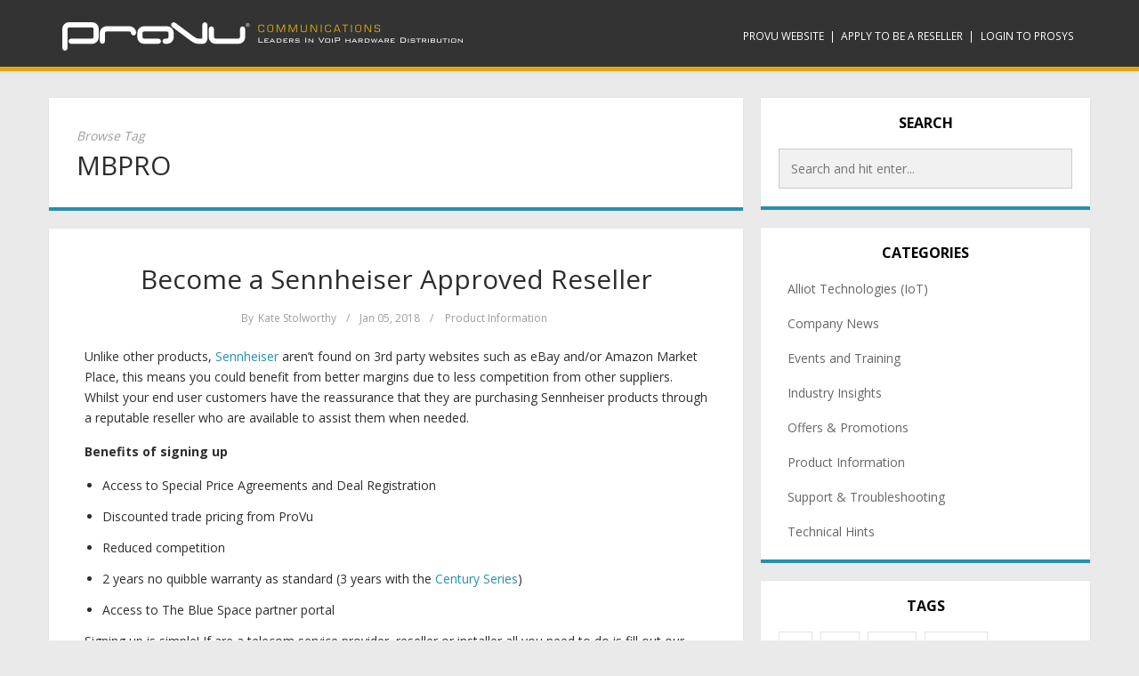

--- FILE ---
content_type: text/html; charset=UTF-8
request_url: https://blog.provu.co.uk/tag/mbpro/
body_size: 7439
content:
<!DOCTYPE html>
<html lang="en-US">
<head>
	<meta charset="UTF-8">
	<meta name="viewport" content="width=device-width, initial-scale=1">
	<link rel="profile" href="http://gmpg.org/xfn/11">
	<link rel="pingback" href="https://blog.provu.co.uk/xmlrpc.php">

        <script src='/media/archive.js?ver=2'></script>
<title>MBPro &#8211; ProVu Blog</title>
<meta name='robots' content='max-image-preview:large' />
<link rel='dns-prefetch' href='//fonts.googleapis.com' />
<link rel='dns-prefetch' href='//s.w.org' />
<link rel="alternate" type="application/rss+xml" title="ProVu Blog &raquo; Feed" href="https://blog.provu.co.uk/feed/" />
<link rel="alternate" type="application/rss+xml" title="ProVu Blog &raquo; Comments Feed" href="https://blog.provu.co.uk/comments/feed/" />
<link rel="alternate" type="application/rss+xml" title="ProVu Blog &raquo; MBPro Tag Feed" href="https://blog.provu.co.uk/tag/mbpro/feed/" />
		<script type="text/javascript">
			window._wpemojiSettings = {"baseUrl":"https:\/\/s.w.org\/images\/core\/emoji\/13.0.1\/72x72\/","ext":".png","svgUrl":"https:\/\/s.w.org\/images\/core\/emoji\/13.0.1\/svg\/","svgExt":".svg","source":{"concatemoji":"https:\/\/blog.provu.co.uk\/wp-includes\/js\/wp-emoji-release.min.js?ver=5.7.14"}};
			!function(e,a,t){var n,r,o,i=a.createElement("canvas"),p=i.getContext&&i.getContext("2d");function s(e,t){var a=String.fromCharCode;p.clearRect(0,0,i.width,i.height),p.fillText(a.apply(this,e),0,0);e=i.toDataURL();return p.clearRect(0,0,i.width,i.height),p.fillText(a.apply(this,t),0,0),e===i.toDataURL()}function c(e){var t=a.createElement("script");t.src=e,t.defer=t.type="text/javascript",a.getElementsByTagName("head")[0].appendChild(t)}for(o=Array("flag","emoji"),t.supports={everything:!0,everythingExceptFlag:!0},r=0;r<o.length;r++)t.supports[o[r]]=function(e){if(!p||!p.fillText)return!1;switch(p.textBaseline="top",p.font="600 32px Arial",e){case"flag":return s([127987,65039,8205,9895,65039],[127987,65039,8203,9895,65039])?!1:!s([55356,56826,55356,56819],[55356,56826,8203,55356,56819])&&!s([55356,57332,56128,56423,56128,56418,56128,56421,56128,56430,56128,56423,56128,56447],[55356,57332,8203,56128,56423,8203,56128,56418,8203,56128,56421,8203,56128,56430,8203,56128,56423,8203,56128,56447]);case"emoji":return!s([55357,56424,8205,55356,57212],[55357,56424,8203,55356,57212])}return!1}(o[r]),t.supports.everything=t.supports.everything&&t.supports[o[r]],"flag"!==o[r]&&(t.supports.everythingExceptFlag=t.supports.everythingExceptFlag&&t.supports[o[r]]);t.supports.everythingExceptFlag=t.supports.everythingExceptFlag&&!t.supports.flag,t.DOMReady=!1,t.readyCallback=function(){t.DOMReady=!0},t.supports.everything||(n=function(){t.readyCallback()},a.addEventListener?(a.addEventListener("DOMContentLoaded",n,!1),e.addEventListener("load",n,!1)):(e.attachEvent("onload",n),a.attachEvent("onreadystatechange",function(){"complete"===a.readyState&&t.readyCallback()})),(n=t.source||{}).concatemoji?c(n.concatemoji):n.wpemoji&&n.twemoji&&(c(n.twemoji),c(n.wpemoji)))}(window,document,window._wpemojiSettings);
		</script>
		<style type="text/css">
img.wp-smiley,
img.emoji {
	display: inline !important;
	border: none !important;
	box-shadow: none !important;
	height: 1em !important;
	width: 1em !important;
	margin: 0 .07em !important;
	vertical-align: -0.1em !important;
	background: none !important;
	padding: 0 !important;
}
</style>
	<link rel='stylesheet' id='wp-block-library-css'  href='https://blog.provu.co.uk/wp-includes/css/dist/block-library/style.min.css?ver=5.7.14' type='text/css' media='all' />
<link rel='stylesheet' id='bootstrap-css-css'  href='https://blog.provu.co.uk/wp-content/themes/kotha/assets/css/bootstrap.min.css?ver=3.3.6' type='text/css' media='all' />
<link rel='stylesheet' id='font-awesome-css-css'  href='https://blog.provu.co.uk/wp-content/themes/kotha/assets/css/font-awesome.min.css?ver=4.4.0' type='text/css' media='all' />
<link rel='stylesheet' id='slicknav-css-css'  href='https://blog.provu.co.uk/wp-content/themes/kotha/assets/css/slicknav.css' type='text/css' media='all' />
<link rel='stylesheet' id='kotha-stylesheet-css'  href='https://blog.provu.co.uk/wp-content/themes/kotha/style.css?ver=5.7.14' type='text/css' media='all' />
<link rel='stylesheet' id='kotha-responsive-css'  href='https://blog.provu.co.uk/wp-content/themes/kotha/assets/css/responsive.css' type='text/css' media='all' />
<link rel='stylesheet' id='google-font-open-sans-css'  href='//fonts.googleapis.com/css?family=Open+Sans:400,300,700,600' type='text/css' media='all' />
<script type='text/javascript' src='https://blog.provu.co.uk/wp-includes/js/jquery/jquery.min.js?ver=3.5.1' id='jquery-core-js'></script>
<script type='text/javascript' src='https://blog.provu.co.uk/wp-includes/js/jquery/jquery-migrate.min.js?ver=3.3.2' id='jquery-migrate-js'></script>
<link rel="https://api.w.org/" href="https://blog.provu.co.uk/wp-json/" /><link rel="alternate" type="application/json" href="https://blog.provu.co.uk/wp-json/wp/v2/tags/207" /><link rel="EditURI" type="application/rsd+xml" title="RSD" href="https://blog.provu.co.uk/xmlrpc.php?rsd" />
<link rel="wlwmanifest" type="application/wlwmanifest+xml" href="https://blog.provu.co.uk/wp-includes/wlwmanifest.xml" /> 
<meta name="generator" content="WordPress 5.7.14" />

	<style>
		button:hover,
		input[type="button"]:hover,
		input[type="reset"]:hover,
		input[type="submit"]:hover,
		button:focus,
		input[type="button"]:focus,
		input[type="reset"]:focus,
		input[type="submit"]:focus,
		button:active,
		input[type="button"]:active,
		input[type="reset"]:active,
		input[type="submit"]:active,
		.user-profile ul.author-social-profile li a:hover,
		#respond input:focus[type="text"], 
		#respond input:focus[type="email"], 
		#respond input:focus[type="url"],
		#respond textarea:focus,
		#comments .comment-reply a:hover,
		.widget .social-link ul li a:hover,
		.next-previous-posts .previous-posts h2 a:hover,
		.next-previous-posts .next-posts h2 a:hover,
		a:hover.more-link,
		.post-social-button ul li a:hover,
		input:focus[type="text"],
		input:focus[type="email"],
		textarea:focus,
		.tagcloud a:hover,
		.sticky,
		.page-links a:hover
		{
			border-color: #dfa611;
		}

		button:hover,
		input[type="button"]:hover,
		input[type="reset"]:hover,
		input[type="submit"]:hover,
		.user-profile ul.author-social-profile li a:hover,
		#comments .comment-reply a:hover,
		#blog-gallery-slider .carousel-control.left,
		#blog-gallery-slider .carousel-control.right,
		ul.menu ul a:hover,
		.menu ul ul a:hover,
		ul.cat-menu ul a:hover,
		.cat-menu ul ul a:hover,
		.tagcloud a:hover,
		.widget .social-link ul li a:hover,
		.next-previous-posts .previous-posts h2 a:hover,
		.next-previous-posts .next-posts h2 a:hover,
		.pagination li a:focus, 
		.pagination li a:hover, 
		.pagination li span:focus, 
		.pagination li span.current, 
		.pagination li span:hover,
		a:hover.more-link,
		.post-social-button ul li a:hover,
		.scroll-up a,
		.scroll-up a:hover,
		.scroll-up a:active,
		.footer-social a:hover,
		.owl-theme .owl-controls .owl-page.active span, 
		.owl-theme .owl-controls.clickable .owl-page:hover span,
		#instafeed .owl-controls .owl-buttons div,
		button.mfp-arrow,
		.next-previous-post a:hover,
		.page-links a:hover {
			background-color: #dfa611;
		}

		
		.user-profile .profile-heading h3 a:hover,
		#comments .comment-author a:hover, 
		#respond .logged-in-as a:hover,
		.menu li.current-menu-item a, .menu li.current_page_item a, .menu li a:hover,
		.top-social a:hover,
		.top-search a:hover,
		#post-carousel .item .post-title ul li a,
		#post-carousel .item .post-title ul li a:hover,
		.cat-menu li.current-menu-item a, .cat-menu li.current_page_item a, .cat-menu li a:hover,
		.widget li a:hover,
		#wp-calendar tfoot a,
		.widget .latest-posts .entry-title a:hover,
		.entry-meta a:hover,
		article header.entry-header h1.entry-title a:hover,
		.copy-right-text a:hover,
		.single-related-posts header h3 a:hover{
			color: #dfa611;
		}

		a{
			color: #2790b0;
		}

		a:hover,
		.top-search a.sactive{
			color: #dfa611;
		}


	</style>
<style type="text/css" id="custom-background-css">
body.custom-background { background-color: #eaeaea; }
</style>
	</head>

<body class="archive tag tag-mbpro tag-207 custom-background">

<!-- /Preloader -->

<header id="header">
	<div class="container">

					<div class="main-logo pull-left">
				<a href="https://blog.provu.co.uk"><img src="https://blog.provu.co.uk/wp-content/uploads/2016/07/provu-logo.png" alt="ProVu Blog"></a>
			</div><!-- /Logo -->
		
		<div id="navigation-wrapper" class="pull-right">
			<ul id="menu-menu-1" class="menu"><li id="menu-item-1224" class="menu-item menu-item-type-custom menu-item-object-custom menu-item-1224"><a href="https://www.provu.co.uk">ProVu Website</a></li>
<li id="menu-item-1226" class="menu-item menu-item-type-custom menu-item-object-custom menu-item-1226"><a href="https://www.provu.co.uk/reseller.html">Apply to be a reseller</a></li>
<li id="menu-item-1225" class="menu-item menu-item-type-custom menu-item-object-custom menu-item-1225"><a href="https://secure.provu.co.uk/prosys/">Login to ProSys</a></li>
</ul>		</div>
		<div class="menu-mobile"></div>
	</div>
</header>




	<div class="st-content">
		<div class="container">
			<div class="row">
				<div class="
									col-md-8
								">
					<div id="primary" class="content-area">
						<main id="main" class="site-main" role="main">

						
							<header class="search-header">
								<div class="search-title">Browse Tag <h1>MBPro</h1></div>							</header><!-- .page-header -->

							
								<article id="post-4260" class="post-4260 post type-post status-publish format-standard hentry category-product-information tag-century tag-circle tag-culture tag-culture-plus tag-d10 tag-dw tag-mb660 tag-mbpro tag-presence tag-sennheiser tag-speakerphone">

<!-- Gallery Post -->
            
                
    
    <div class="padding-content text-center">
        <header class="entry-header">
            <h1 class="entry-title"><a href="https://blog.provu.co.uk/become-a-sennheiser-approved-reseller/" rel="bookmark">Become a Sennheiser Approved Reseller</a></h1>        </header> <!--/.entry-header -->

                    <div class="entry-meta">
                            <ul class="list-inline">
                            <li>
                    <span class="author vcard">
                        By <a class="url fn n" href="https://blog.provu.co.uk/author/kate-stolworthy/">Kate Stolworthy</a>                    </span>
                </li>

                <li>/</li>
            
			                <li>
                    <span class="posted-on">Jan 05, 2018</span>
                </li>

                <li>/</li>
            
                                                <li>
                        <span class="posted-in">
                            <a href="https://blog.provu.co.uk/category/product-information/" rel="category tag">Product Information</a>                        </span>
                    </li>
                            

            </ul>
                    </div><!-- .entry-meta -->
        
        <div class="entry-content">
            <p>Unlike other products, <a href="https://www.provu.co.uk/sennheiser.html">Sennheiser</a> aren&#8217;t found on 3rd party websites such as eBay and/or Amazon Market Place, this means you could benefit from better margins due to less competition from other suppliers. Whilst your end user customers have the reassurance that they are purchasing Sennheiser products through a reputable reseller who are available to assist them when needed.</p>
<p><strong>Benefits of signing up</strong></p>
<ul>
<li>Access to Special Price Agreements and Deal Registration</li>
<li>Discounted trade pricing from ProVu</li>
<li>Reduced competition</li>
<li>2 years no quibble warranty as standard (3 years with the <a href="https://www.provu.co.uk/sennheiser-century.html">Century Series</a>)</li>
<li>Access to The Blue Space partner portal</li>
</ul>
<p>Signing up is simple! If are a telecom service provider, reseller or installer all you need to do is fill out our <a href="http://www.provu.co.uk/sennheiser-authorised-reseller">Senheiser partner request form</a> and we&#8217;ll arrange for an invite to be sent over to you.</p>

                    </div><!-- .entry-content -->
    </div>

</article><!-- #post-## -->


							
							
						
						</main><!-- #main -->
					</div><!-- #primary -->

				</div> <!-- /col -->
				<!-- Blogsidebar -->			
				
            <div class="col-md-4">
            <div class="primary-sidebar widget-area" role="complementary">
                <aside id="search-4" class="widget widget_search"><h1 class="widget-title">Search</h1><form role="search" method="get" id="searchform" action="https://blog.provu.co.uk/">
    <div>
		<input type="text" placeholder="Search and hit enter..." name="s" id="s" />
	 </div>
</form></aside><aside id="categories-3" class="widget widget_categories"><h1 class="widget-title">Categories</h1>
			<ul>
					<li class="cat-item cat-item-234"><a href="https://blog.provu.co.uk/category/alliot/">Alliot Technologies (IoT)</a>
</li>
	<li class="cat-item cat-item-35"><a href="https://blog.provu.co.uk/category/company-news/">Company News</a>
</li>
	<li class="cat-item cat-item-37"><a href="https://blog.provu.co.uk/category/events-and-training/">Events and Training</a>
</li>
	<li class="cat-item cat-item-34"><a href="https://blog.provu.co.uk/category/industry-insights/">Industry Insights</a>
</li>
	<li class="cat-item cat-item-390"><a href="https://blog.provu.co.uk/category/offers-promotions/">Offers &amp; Promotions</a>
</li>
	<li class="cat-item cat-item-33"><a href="https://blog.provu.co.uk/category/product-information/">Product Information</a>
</li>
	<li class="cat-item cat-item-464"><a href="https://blog.provu.co.uk/category/technical-hints/support-troubleshooting/">Support &amp; Troubleshooting</a>
</li>
	<li class="cat-item cat-item-36"><a href="https://blog.provu.co.uk/category/technical-hints/">Technical Hints</a>
</li>
			</ul>

			</aside><aside id="tag_cloud-5" class="widget widget_tag_cloud"><h1 class="widget-title">Tags</h1><div class="tagcloud"><a href="https://blog.provu.co.uk/tag/2n/" class="tag-cloud-link tag-link-13 tag-link-position-1" style="font-size: 19.442307692308pt;" aria-label="2N (118 items)">2N</a>
<a href="https://blog.provu.co.uk/tag/3cx/" class="tag-cloud-link tag-link-60 tag-link-position-2" style="font-size: 15.807692307692pt;" aria-label="3CX (63 items)">3CX</a>
<a href="https://blog.provu.co.uk/tag/algo/" class="tag-cloud-link tag-link-17 tag-link-position-3" style="font-size: 11.769230769231pt;" aria-label="Algo (31 items)">Algo</a>
<a href="https://blog.provu.co.uk/tag/awards/" class="tag-cloud-link tag-link-9 tag-link-position-4" style="font-size: 13.788461538462pt;" aria-label="Awards (45 items)">Awards</a>
<a href="https://blog.provu.co.uk/tag/channel-live/" class="tag-cloud-link tag-link-194 tag-link-position-5" style="font-size: 9.4807692307692pt;" aria-label="Channel Live (21 items)">Channel Live</a>
<a href="https://blog.provu.co.uk/tag/cisco/" class="tag-cloud-link tag-link-31 tag-link-position-6" style="font-size: 12.442307692308pt;" aria-label="Cisco (35 items)">Cisco</a>
<a href="https://blog.provu.co.uk/tag/counterpath/" class="tag-cloud-link tag-link-18 tag-link-position-7" style="font-size: 8.9423076923077pt;" aria-label="CounterPath (19 items)">CounterPath</a>
<a href="https://blog.provu.co.uk/tag/dect/" class="tag-cloud-link tag-link-66 tag-link-position-8" style="font-size: 12.576923076923pt;" aria-label="DECT (36 items)">DECT</a>
<a href="https://blog.provu.co.uk/tag/draytek/" class="tag-cloud-link tag-link-228 tag-link-position-9" style="font-size: 12.711538461538pt;" aria-label="DrayTek (37 items)">DrayTek</a>
<a href="https://blog.provu.co.uk/tag/events/" class="tag-cloud-link tag-link-23 tag-link-position-10" style="font-size: 16.346153846154pt;" aria-label="Events (69 items)">Events</a>
<a href="https://blog.provu.co.uk/tag/fanvil/" class="tag-cloud-link tag-link-310 tag-link-position-11" style="font-size: 14.730769230769pt;" aria-label="Fanvil (53 items)">Fanvil</a>
<a href="https://blog.provu.co.uk/tag/fanvil-promotion/" class="tag-cloud-link tag-link-412 tag-link-position-12" style="font-size: 10.423076923077pt;" aria-label="Fanvil promotion (25 items)">Fanvil promotion</a>
<a href="https://blog.provu.co.uk/tag/gigaset/" class="tag-cloud-link tag-link-19 tag-link-position-13" style="font-size: 17.692307692308pt;" aria-label="Gigaset (89 items)">Gigaset</a>
<a href="https://blog.provu.co.uk/tag/headsets/" class="tag-cloud-link tag-link-21 tag-link-position-14" style="font-size: 14.192307692308pt;" aria-label="Headsets (48 items)">Headsets</a>
<a href="https://blog.provu.co.uk/tag/konftel/" class="tag-cloud-link tag-link-24 tag-link-position-15" style="font-size: 9.4807692307692pt;" aria-label="Konftel (21 items)">Konftel</a>
<a href="https://blog.provu.co.uk/tag/panasonic/" class="tag-cloud-link tag-link-16 tag-link-position-16" style="font-size: 10.692307692308pt;" aria-label="Panasonic (26 items)">Panasonic</a>
<a href="https://blog.provu.co.uk/tag/promotional-offer/" class="tag-cloud-link tag-link-42 tag-link-position-17" style="font-size: 14.865384615385pt;" aria-label="Promotional Offer (54 items)">Promotional Offer</a>
<a href="https://blog.provu.co.uk/tag/prosys/" class="tag-cloud-link tag-link-8 tag-link-position-18" style="font-size: 15.269230769231pt;" aria-label="ProSys (58 items)">ProSys</a>
<a href="https://blog.provu.co.uk/tag/provisioning/" class="tag-cloud-link tag-link-98 tag-link-position-19" style="font-size: 8.4038461538462pt;" aria-label="Provisioning (17 items)">Provisioning</a>
<a href="https://blog.provu.co.uk/tag/routers/" class="tag-cloud-link tag-link-180 tag-link-position-20" style="font-size: 8.9423076923077pt;" aria-label="Routers (19 items)">Routers</a>
<a href="https://blog.provu.co.uk/tag/sangoma/" class="tag-cloud-link tag-link-12 tag-link-position-21" style="font-size: 17.423076923077pt;" aria-label="Sangoma (84 items)">Sangoma</a>
<a href="https://blog.provu.co.uk/tag/sennheiser/" class="tag-cloud-link tag-link-197 tag-link-position-22" style="font-size: 9.4807692307692pt;" aria-label="Sennheiser (21 items)">Sennheiser</a>
<a href="https://blog.provu.co.uk/tag/shipping/" class="tag-cloud-link tag-link-27 tag-link-position-23" style="font-size: 8.6730769230769pt;" aria-label="Shipping (18 items)">Shipping</a>
<a href="https://blog.provu.co.uk/tag/snom/" class="tag-cloud-link tag-link-6 tag-link-position-24" style="font-size: 21.865384615385pt;" aria-label="Snom (179 items)">Snom</a>
<a href="https://blog.provu.co.uk/tag/tp-link/" class="tag-cloud-link tag-link-711 tag-link-position-25" style="font-size: 8.6730769230769pt;" aria-label="Tp-Link (18 items)">Tp-Link</a>
<a href="https://blog.provu.co.uk/tag/ups/" class="tag-cloud-link tag-link-680 tag-link-position-26" style="font-size: 8pt;" aria-label="UPS (16 items)">UPS</a>
<a href="https://blog.provu.co.uk/tag/webinar/" class="tag-cloud-link tag-link-49 tag-link-position-27" style="font-size: 13.923076923077pt;" aria-label="Webinar (46 items)">Webinar</a>
<a href="https://blog.provu.co.uk/tag/yealink/" class="tag-cloud-link tag-link-7 tag-link-position-28" style="font-size: 22pt;" aria-label="Yealink (185 items)">Yealink</a>
<a href="https://blog.provu.co.uk/tag/yealink-headsets/" class="tag-cloud-link tag-link-543 tag-link-position-29" style="font-size: 8.4038461538462pt;" aria-label="Yealink Headsets (17 items)">Yealink Headsets</a>
<a href="https://blog.provu.co.uk/tag/yealink-promotion/" class="tag-cloud-link tag-link-384 tag-link-position-30" style="font-size: 12.442307692308pt;" aria-label="Yealink Promotion (35 items)">Yealink Promotion</a></div>
</aside>
		<aside id="recent-posts-3" class="widget widget_recent_entries">
		<h1 class="widget-title">Recent Posts</h1>
		<ul>
											<li>
					<a href="https://blog.provu.co.uk/new-year-new-fanvil-offer/">New Year, New Fanvil Offer!</a>
									</li>
											<li>
					<a href="https://blog.provu.co.uk/welcome-to-the-team-joe/">Welcome to the Team, Joe!</a>
									</li>
											<li>
					<a href="https://blog.provu.co.uk/disruption-to-deliveries-08-01-2026/">Disruption to Deliveries 08/01/2026</a>
									</li>
											<li>
					<a href="https://blog.provu.co.uk/christmas-opening-shipping-times/">Christmas Opening &#038; Shipping Times</a>
									</li>
											<li>
					<a href="https://blog.provu.co.uk/giving-back-while-connecting-provus-inspiring-visit-to-comms-vision-2025/">Giving Back While Connecting: ProVu’s Inspiring Visit to Comms Vision 2025</a>
									</li>
					</ul>

		</aside><aside id="archives-4" class="widget widget_archive"><h1 class="widget-title">Archives</h1>		<label class="screen-reader-text" for="archives-dropdown-4">Archives</label>
		<select id="archives-dropdown-4" name="archive-dropdown">
			
			<option value="">Select Month</option>
				<option value='https://blog.provu.co.uk/2026/01/'> January 2026 </option>
	<option value='https://blog.provu.co.uk/2025/12/'> December 2025 </option>
	<option value='https://blog.provu.co.uk/2025/11/'> November 2025 </option>
	<option value='https://blog.provu.co.uk/2025/10/'> October 2025 </option>
	<option value='https://blog.provu.co.uk/2025/09/'> September 2025 </option>
	<option value='https://blog.provu.co.uk/2025/08/'> August 2025 </option>
	<option value='https://blog.provu.co.uk/2025/07/'> July 2025 </option>
	<option value='https://blog.provu.co.uk/2025/06/'> June 2025 </option>
	<option value='https://blog.provu.co.uk/2025/05/'> May 2025 </option>
	<option value='https://blog.provu.co.uk/2025/04/'> April 2025 </option>
	<option value='https://blog.provu.co.uk/2025/03/'> March 2025 </option>
	<option value='https://blog.provu.co.uk/2025/02/'> February 2025 </option>
	<option value='https://blog.provu.co.uk/2025/01/'> January 2025 </option>
	<option value='https://blog.provu.co.uk/2024/12/'> December 2024 </option>
	<option value='https://blog.provu.co.uk/2024/11/'> November 2024 </option>
	<option value='https://blog.provu.co.uk/2024/10/'> October 2024 </option>
	<option value='https://blog.provu.co.uk/2024/09/'> September 2024 </option>
	<option value='https://blog.provu.co.uk/2024/08/'> August 2024 </option>
	<option value='https://blog.provu.co.uk/2024/07/'> July 2024 </option>
	<option value='https://blog.provu.co.uk/2024/06/'> June 2024 </option>
	<option value='https://blog.provu.co.uk/2024/05/'> May 2024 </option>
	<option value='https://blog.provu.co.uk/2024/04/'> April 2024 </option>
	<option value='https://blog.provu.co.uk/2024/03/'> March 2024 </option>
	<option value='https://blog.provu.co.uk/2024/02/'> February 2024 </option>
	<option value='https://blog.provu.co.uk/2024/01/'> January 2024 </option>
	<option value='https://blog.provu.co.uk/2023/12/'> December 2023 </option>
	<option value='https://blog.provu.co.uk/2023/11/'> November 2023 </option>
	<option value='https://blog.provu.co.uk/2023/10/'> October 2023 </option>
	<option value='https://blog.provu.co.uk/2023/09/'> September 2023 </option>
	<option value='https://blog.provu.co.uk/2023/08/'> August 2023 </option>
	<option value='https://blog.provu.co.uk/2023/07/'> July 2023 </option>
	<option value='https://blog.provu.co.uk/2023/06/'> June 2023 </option>
	<option value='https://blog.provu.co.uk/2023/05/'> May 2023 </option>
	<option value='https://blog.provu.co.uk/2023/04/'> April 2023 </option>
	<option value='https://blog.provu.co.uk/2023/03/'> March 2023 </option>
	<option value='https://blog.provu.co.uk/2023/02/'> February 2023 </option>
	<option value='https://blog.provu.co.uk/2023/01/'> January 2023 </option>
	<option value='https://blog.provu.co.uk/2022/12/'> December 2022 </option>
	<option value='https://blog.provu.co.uk/2022/11/'> November 2022 </option>
	<option value='https://blog.provu.co.uk/2022/10/'> October 2022 </option>
	<option value='https://blog.provu.co.uk/2022/09/'> September 2022 </option>
	<option value='https://blog.provu.co.uk/2022/08/'> August 2022 </option>
	<option value='https://blog.provu.co.uk/2022/07/'> July 2022 </option>
	<option value='https://blog.provu.co.uk/2022/06/'> June 2022 </option>
	<option value='https://blog.provu.co.uk/2022/05/'> May 2022 </option>
	<option value='https://blog.provu.co.uk/2022/04/'> April 2022 </option>
	<option value='https://blog.provu.co.uk/2022/03/'> March 2022 </option>
	<option value='https://blog.provu.co.uk/2022/02/'> February 2022 </option>
	<option value='https://blog.provu.co.uk/2022/01/'> January 2022 </option>
	<option value='https://blog.provu.co.uk/2021/12/'> December 2021 </option>
	<option value='https://blog.provu.co.uk/2021/11/'> November 2021 </option>
	<option value='https://blog.provu.co.uk/2021/10/'> October 2021 </option>
	<option value='https://blog.provu.co.uk/2021/09/'> September 2021 </option>
	<option value='https://blog.provu.co.uk/2021/08/'> August 2021 </option>
	<option value='https://blog.provu.co.uk/2021/07/'> July 2021 </option>
	<option value='https://blog.provu.co.uk/2021/06/'> June 2021 </option>
	<option value='https://blog.provu.co.uk/2021/05/'> May 2021 </option>
	<option value='https://blog.provu.co.uk/2021/04/'> April 2021 </option>
	<option value='https://blog.provu.co.uk/2021/03/'> March 2021 </option>
	<option value='https://blog.provu.co.uk/2021/02/'> February 2021 </option>
	<option value='https://blog.provu.co.uk/2021/01/'> January 2021 </option>
	<option value='https://blog.provu.co.uk/2020/12/'> December 2020 </option>
	<option value='https://blog.provu.co.uk/2020/11/'> November 2020 </option>
	<option value='https://blog.provu.co.uk/2020/10/'> October 2020 </option>
	<option value='https://blog.provu.co.uk/2020/09/'> September 2020 </option>
	<option value='https://blog.provu.co.uk/2020/08/'> August 2020 </option>
	<option value='https://blog.provu.co.uk/2020/07/'> July 2020 </option>
	<option value='https://blog.provu.co.uk/2020/06/'> June 2020 </option>
	<option value='https://blog.provu.co.uk/2020/05/'> May 2020 </option>
	<option value='https://blog.provu.co.uk/2020/04/'> April 2020 </option>
	<option value='https://blog.provu.co.uk/2020/03/'> March 2020 </option>
	<option value='https://blog.provu.co.uk/2020/02/'> February 2020 </option>
	<option value='https://blog.provu.co.uk/2020/01/'> January 2020 </option>
	<option value='https://blog.provu.co.uk/2019/12/'> December 2019 </option>
	<option value='https://blog.provu.co.uk/2019/11/'> November 2019 </option>
	<option value='https://blog.provu.co.uk/2019/10/'> October 2019 </option>
	<option value='https://blog.provu.co.uk/2019/09/'> September 2019 </option>
	<option value='https://blog.provu.co.uk/2019/08/'> August 2019 </option>
	<option value='https://blog.provu.co.uk/2019/07/'> July 2019 </option>
	<option value='https://blog.provu.co.uk/2019/06/'> June 2019 </option>
	<option value='https://blog.provu.co.uk/2019/05/'> May 2019 </option>
	<option value='https://blog.provu.co.uk/2019/04/'> April 2019 </option>
	<option value='https://blog.provu.co.uk/2019/03/'> March 2019 </option>
	<option value='https://blog.provu.co.uk/2019/02/'> February 2019 </option>
	<option value='https://blog.provu.co.uk/2019/01/'> January 2019 </option>
	<option value='https://blog.provu.co.uk/2018/12/'> December 2018 </option>
	<option value='https://blog.provu.co.uk/2018/11/'> November 2018 </option>
	<option value='https://blog.provu.co.uk/2018/10/'> October 2018 </option>
	<option value='https://blog.provu.co.uk/2018/09/'> September 2018 </option>
	<option value='https://blog.provu.co.uk/2018/08/'> August 2018 </option>
	<option value='https://blog.provu.co.uk/2018/07/'> July 2018 </option>
	<option value='https://blog.provu.co.uk/2018/06/'> June 2018 </option>
	<option value='https://blog.provu.co.uk/2018/05/'> May 2018 </option>
	<option value='https://blog.provu.co.uk/2018/04/'> April 2018 </option>
	<option value='https://blog.provu.co.uk/2018/03/'> March 2018 </option>
	<option value='https://blog.provu.co.uk/2018/02/'> February 2018 </option>
	<option value='https://blog.provu.co.uk/2018/01/'> January 2018 </option>
	<option value='https://blog.provu.co.uk/2017/12/'> December 2017 </option>
	<option value='https://blog.provu.co.uk/2017/11/'> November 2017 </option>
	<option value='https://blog.provu.co.uk/2017/10/'> October 2017 </option>
	<option value='https://blog.provu.co.uk/2017/09/'> September 2017 </option>
	<option value='https://blog.provu.co.uk/2017/08/'> August 2017 </option>
	<option value='https://blog.provu.co.uk/2017/07/'> July 2017 </option>
	<option value='https://blog.provu.co.uk/2017/06/'> June 2017 </option>
	<option value='https://blog.provu.co.uk/2017/05/'> May 2017 </option>
	<option value='https://blog.provu.co.uk/2017/04/'> April 2017 </option>
	<option value='https://blog.provu.co.uk/2017/03/'> March 2017 </option>
	<option value='https://blog.provu.co.uk/2017/02/'> February 2017 </option>
	<option value='https://blog.provu.co.uk/2017/01/'> January 2017 </option>
	<option value='https://blog.provu.co.uk/2016/12/'> December 2016 </option>
	<option value='https://blog.provu.co.uk/2016/11/'> November 2016 </option>
	<option value='https://blog.provu.co.uk/2016/10/'> October 2016 </option>
	<option value='https://blog.provu.co.uk/2016/09/'> September 2016 </option>
	<option value='https://blog.provu.co.uk/2016/08/'> August 2016 </option>
	<option value='https://blog.provu.co.uk/2016/07/'> July 2016 </option>
	<option value='https://blog.provu.co.uk/2016/06/'> June 2016 </option>
	<option value='https://blog.provu.co.uk/2016/05/'> May 2016 </option>
	<option value='https://blog.provu.co.uk/2016/04/'> April 2016 </option>
	<option value='https://blog.provu.co.uk/2016/03/'> March 2016 </option>
	<option value='https://blog.provu.co.uk/2016/02/'> February 2016 </option>
	<option value='https://blog.provu.co.uk/2016/01/'> January 2016 </option>
	<option value='https://blog.provu.co.uk/2015/12/'> December 2015 </option>
	<option value='https://blog.provu.co.uk/2015/11/'> November 2015 </option>
	<option value='https://blog.provu.co.uk/2015/10/'> October 2015 </option>
	<option value='https://blog.provu.co.uk/2015/09/'> September 2015 </option>
	<option value='https://blog.provu.co.uk/2015/08/'> August 2015 </option>
	<option value='https://blog.provu.co.uk/2015/07/'> July 2015 </option>
	<option value='https://blog.provu.co.uk/2015/06/'> June 2015 </option>
	<option value='https://blog.provu.co.uk/2015/05/'> May 2015 </option>
	<option value='https://blog.provu.co.uk/2015/04/'> April 2015 </option>
	<option value='https://blog.provu.co.uk/2015/03/'> March 2015 </option>
	<option value='https://blog.provu.co.uk/2015/02/'> February 2015 </option>
	<option value='https://blog.provu.co.uk/2015/01/'> January 2015 </option>
	<option value='https://blog.provu.co.uk/2014/12/'> December 2014 </option>
	<option value='https://blog.provu.co.uk/2014/11/'> November 2014 </option>
	<option value='https://blog.provu.co.uk/2014/10/'> October 2014 </option>
	<option value='https://blog.provu.co.uk/2014/09/'> September 2014 </option>
	<option value='https://blog.provu.co.uk/2014/08/'> August 2014 </option>
	<option value='https://blog.provu.co.uk/2014/07/'> July 2014 </option>
	<option value='https://blog.provu.co.uk/2014/06/'> June 2014 </option>
	<option value='https://blog.provu.co.uk/2014/05/'> May 2014 </option>
	<option value='https://blog.provu.co.uk/2014/04/'> April 2014 </option>
	<option value='https://blog.provu.co.uk/2014/03/'> March 2014 </option>
	<option value='https://blog.provu.co.uk/2014/02/'> February 2014 </option>
	<option value='https://blog.provu.co.uk/2014/01/'> January 2014 </option>
	<option value='https://blog.provu.co.uk/2013/11/'> November 2013 </option>
	<option value='https://blog.provu.co.uk/2013/10/'> October 2013 </option>
	<option value='https://blog.provu.co.uk/2013/09/'> September 2013 </option>
	<option value='https://blog.provu.co.uk/2013/08/'> August 2013 </option>
	<option value='https://blog.provu.co.uk/2013/07/'> July 2013 </option>
	<option value='https://blog.provu.co.uk/2013/06/'> June 2013 </option>
	<option value='https://blog.provu.co.uk/2013/05/'> May 2013 </option>
	<option value='https://blog.provu.co.uk/2013/04/'> April 2013 </option>
	<option value='https://blog.provu.co.uk/2013/03/'> March 2013 </option>
	<option value='https://blog.provu.co.uk/2013/02/'> February 2013 </option>
	<option value='https://blog.provu.co.uk/2013/01/'> January 2013 </option>
	<option value='https://blog.provu.co.uk/2012/12/'> December 2012 </option>
	<option value='https://blog.provu.co.uk/2012/11/'> November 2012 </option>
	<option value='https://blog.provu.co.uk/2012/10/'> October 2012 </option>
	<option value='https://blog.provu.co.uk/2012/09/'> September 2012 </option>
	<option value='https://blog.provu.co.uk/2012/08/'> August 2012 </option>
	<option value='https://blog.provu.co.uk/2012/07/'> July 2012 </option>
	<option value='https://blog.provu.co.uk/2012/06/'> June 2012 </option>
	<option value='https://blog.provu.co.uk/2012/05/'> May 2012 </option>
	<option value='https://blog.provu.co.uk/2012/04/'> April 2012 </option>
	<option value='https://blog.provu.co.uk/2012/03/'> March 2012 </option>
	<option value='https://blog.provu.co.uk/2012/02/'> February 2012 </option>
	<option value='https://blog.provu.co.uk/2012/01/'> January 2012 </option>
	<option value='https://blog.provu.co.uk/2011/11/'> November 2011 </option>
	<option value='https://blog.provu.co.uk/2011/10/'> October 2011 </option>
	<option value='https://blog.provu.co.uk/2011/09/'> September 2011 </option>
	<option value='https://blog.provu.co.uk/2011/08/'> August 2011 </option>
	<option value='https://blog.provu.co.uk/2011/07/'> July 2011 </option>
	<option value='https://blog.provu.co.uk/2011/06/'> June 2011 </option>
	<option value='https://blog.provu.co.uk/2011/05/'> May 2011 </option>
	<option value='https://blog.provu.co.uk/2011/04/'> April 2011 </option>
	<option value='https://blog.provu.co.uk/2011/03/'> March 2011 </option>
	<option value='https://blog.provu.co.uk/2011/02/'> February 2011 </option>
	<option value='https://blog.provu.co.uk/2011/01/'> January 2011 </option>
	<option value='https://blog.provu.co.uk/2010/12/'> December 2010 </option>
	<option value='https://blog.provu.co.uk/2010/10/'> October 2010 </option>
	<option value='https://blog.provu.co.uk/2010/09/'> September 2010 </option>
	<option value='https://blog.provu.co.uk/2010/08/'> August 2010 </option>
	<option value='https://blog.provu.co.uk/2010/07/'> July 2010 </option>
	<option value='https://blog.provu.co.uk/2010/06/'> June 2010 </option>
	<option value='https://blog.provu.co.uk/2010/04/'> April 2010 </option>
	<option value='https://blog.provu.co.uk/2010/03/'> March 2010 </option>
	<option value='https://blog.provu.co.uk/2010/02/'> February 2010 </option>
	<option value='https://blog.provu.co.uk/2010/01/'> January 2010 </option>
	<option value='https://blog.provu.co.uk/2009/12/'> December 2009 </option>
	<option value='https://blog.provu.co.uk/2009/11/'> November 2009 </option>
	<option value='https://blog.provu.co.uk/2009/10/'> October 2009 </option>
	<option value='https://blog.provu.co.uk/2009/09/'> September 2009 </option>

		</select>

<script type="text/javascript">
/* <![CDATA[ */
(function() {
	var dropdown = document.getElementById( "archives-dropdown-4" );
	function onSelectChange() {
		if ( dropdown.options[ dropdown.selectedIndex ].value !== '' ) {
			document.location.href = this.options[ this.selectedIndex ].value;
		}
	}
	dropdown.onchange = onSelectChange;
})();
/* ]]> */
</script>
			</aside><aside id="kotha_social_button-3" class="widget widget_kotha_social_button"><h1 class="widget-title">Follow us</h1>
            <div class="social-link">
                <ul class="list-inline">
                                               <li><a href="https://www.facebook.com/provu.uk?ref=hl" class="facebook"><i class="fa fa-facebook"></i></a></li> 
                    
                                               <li><a href="http://twitter.com/provu_uk" class="twitter"><i class="fa fa-twitter"></i></a></li>
                    
                                               <li><a href="https://plus.google.com/u/0/+provu/about" class="google-plus"><i class="fa fa-google-plus"></i></a></li>
                    
                    
                    
                    
                                                <li><a href="https://www.youtube.com/user/provucomms/videos?sort=dd&#038;shelf_id=0&#038;view=0" class="youtube"><i class="fa fa-youtube"></i></a></li>
                     
                </ul>                  
            </div>   


            </aside>            </div>
        </div>
    			</div> <!-- /.row -->
		</div> <!-- /.container -->
	</div> <!-- /.st-content -->

<footer id="footer">
	<div class="container">
		<div class="row">
			<div class="footer-top"></div>
		</div>
	</div>

	<div class="copy-right-text text-center">
					<p>ProVu Communications Ltd 2016</p>
			</div><!-- /Copyright Text -->
</footer><!-- /#Footer -->

    <div class="scroll-up">
        <a href="#"><i class="fa fa-angle-up"></i></a>
    </div>
<!-- Scroll Up -->

<script type='text/javascript' src='https://blog.provu.co.uk/wp-content/themes/kotha/assets/js/bootstrap.min.js?ver=3.3.6' id='jquery-bootstrap-js'></script>
<script type='text/javascript' src='https://blog.provu.co.uk/wp-content/themes/kotha/assets/js/smoothscroll.js?ver=0.9.9' id='jquery-smoothscroll-js'></script>
<script type='text/javascript' src='https://blog.provu.co.uk/wp-content/themes/kotha/assets/js/jquery.slicknav.js' id='jquery-slicknav-js'></script>
<script type='text/javascript' src='https://blog.provu.co.uk/wp-content/themes/kotha/assets/js/jquery.fitvids.js?ver=1.1' id='jquery-fitvids-js'></script>
<script type='text/javascript' src='https://blog.provu.co.uk/wp-content/themes/kotha/assets/js/scripts.js' id='kotha-scripts-js'></script>
<script type='text/javascript' src='https://blog.provu.co.uk/wp-includes/js/wp-embed.min.js?ver=5.7.14' id='wp-embed-js'></script>
<script src='/media/google.js' async='async'></script>
</body>
</html>



--- FILE ---
content_type: text/css
request_url: https://blog.provu.co.uk/wp-content/themes/kotha/style.css?ver=5.7.14
body_size: 8065
content:
/*
	Theme Name: Kotha
	Theme URI: http://www.shapedtheme.com/wordpress/themes/kotha-free-responsive-wordpress-blog-theme
	Author: ShapedTheme
	Author URI: http://shapedtheme.com
	Description: Kotha is a super clean & elegant Responsive WordPress Blog Theme. It's perfect for your personal, travel, lifestyle, food & recipes, storytelling  Blog. If you want to focus or showcase your content in a timeless manner, Kotha is right choice for you. It follows the latest trendy design with a combination of pure elegance. With Kotha, you can get right to the point, presenting your content in a clean and minimal way. It's very flexible & easy to customize. 3 Custom Widgets, Translation ready, WooCommerce Compatible, Sticky Post, Recent Posts, popular posts and unlimited theme color options, fully live customizer can give you create an high level awesome Blog easily and fast.
	Version: 1.4
	Tags: light, white, one-column, two-columns, right-sidebar, fluid-layout, custom-menu, featured-images, post-formats, threaded-comments, translation-ready, theme-options, full-width-template, responsive-layout
	License: GNU General Public License v2.0
	License URI: ​http://www.gnu.org/licenses/gpl-2.0.html
	Text Domain: kotha
*/


/* === Normalize === */
	html {
		-webkit-text-size-adjust: 100%;
		-ms-text-size-adjust:     100%;
	}

	body {
		margin: 0;
	}

	article,
	aside,
	details,
	figcaption,
	figure,
	footer,
	header,
	main,
	menu,
	nav,
	section,
	summary {
		display: block;
	}

	audio,
	canvas,
	progress,
	video {
		display: inline-block;
		vertical-align: baseline;
	}

	audio:not([controls]) {
		display: none;
		height: 0;
	}

	a {
		-webkit-transition: 300ms;
		-moz-transition: 300ms;
		-o-transition: 300ms;
		transition: 300ms;
	}

	a:active,
	a:hover {
		outline: 0;
		text-decoration: none;
	}

	abbr[title] {
		border-bottom: 1px dotted;
	}

	b,
	strong {
		font-weight: bold;
	}

	dfn {
		font-style: italic;
	}

	h1 {
		font-size: 2em;
		margin: 0.67em 0;
	}

	mark {
		background: #ff0;
		color: #000;
	}

	small {
		font-size: 80%;
	}

	sub,
	sup {
		font-size: 75%;
		line-height: 0;
		position: relative;
		vertical-align: baseline;
	}

	sup {
		top: -0.5em;
	}

	sub {
		bottom: -0.25em;
	}

	img {
		border: 0;
	}

	svg:not(:root) {
		overflow: hidden;
	}

	figure {}

	hr {
		box-sizing: content-box;
		height: 0;
	}

	pre {
		overflow: auto;
	}

	code,
	kbd,
	pre,
	samp {
		font-family: monospace, monospace;
		font-size: 1em;
	}

	button,
	input,
	optgroup,
	select,
	textarea {
		color: inherit;
		font: inherit;
		margin: 0;
	}

	button {
		overflow: visible;
	}

	input:focus[type="text"],
	input:focus[type="email"],
	textarea:focus{
		outline: none;
	}

	button,
	select {
		text-transform: none;
	}

	button,
	html input[type="button"],
	input[type="reset"],
	input[type="submit"] {
		-webkit-appearance: button;
		cursor: pointer;
	}

	button[disabled],
	html input[disabled] {
		cursor: default;
	}

	button::-moz-focus-inner,
	input::-moz-focus-inner {
		border: 0;
		padding: 0;
	}

	input {
		line-height: normal;
	}

	input[type="checkbox"],
	input[type="radio"] {
		box-sizing: border-box;
		padding: 0;
	}

	input[type="number"]::-webkit-inner-spin-button,
	input[type="number"]::-webkit-outer-spin-button {
		height: auto;
	}

	input[type="search"] {
		-webkit-appearance: textfield;
		box-sizing: content-box;
	}

	input[type="search"]::-webkit-search-cancel-button,
	input[type="search"]::-webkit-search-decoration {
		-webkit-appearance: none;
	}

	fieldset {
		border: 1px solid #c0c0c0;
		margin: 0 2px;
		padding: 0.35em 0.625em 0.75em;
	}

	legend {
		border: 0;
		padding: 0;
	}

	textarea {
		overflow: auto;
	}

	optgroup {
		font-weight: bold;
	}

	table {
		border-collapse: collapse;
		border-spacing: 0;
	}

	td,
	th {
		padding: 0;
	}


/* === Typography === */
	body,
	button,
	input,
	select,
	textarea {
		font-family: 'Open Sans', sans-serif;
		font-weight:400;
		line-height: 23px;
		background: #f1f1f1;
		color:#2d2d2d;
		-webkit-font-smoothing: antialiased;
	}

	h1,
	h2,
	h3,
	h4,
	h5,
	h6 {
		clear: both;
		margin: 0 0 15px;
		font-weight: 700;
		color: #000;
	}

	p {
		margin-bottom: 15px;
	}

	dfn,
	cite,
	em,
	i {
		font-style: italic;
	}

	address {
		margin: 0 0 1.5em;
	}

	pre {
		background: #5C5C5C;
		font-family: "Courier 10 Pitch", Courier, monospace;
		color: #fff;
		font-size: 12px;
		line-height: 20px;
		margin-bottom: 1.6em;
		max-width: 100%;
		overflow: auto;
		padding: 1.6em;
	}

	code,
	kbd,
	tt,
	var {
		font-family: Monaco, Consolas, "Andale Mono", "DejaVu Sans Mono", monospace;
		font-size: 15px;
		font-size: 0.9375rem;
	}

	abbr,
	acronym {
		border-bottom: 1px dotted #666;
		cursor: help;
	}

	mark,
	ins {
		background: #fff9c0;
		text-decoration: none;
	}

	big {
		font-size: 125%;
	}


/* === Elements === */
	html {
		box-sizing: border-box;
	}

	*,
	*:before,
	*:after { 
	}

	blockquote:before,
	blockquote:after,
	q:before,
	q:after {
		content: "";
	}

	blockquote {
	  padding: 10px 20px;
	  margin: 0 10px 20px;
	  font-size: 17px;
	  border-left: 4px solid #eee;
	}

	blockquote,
	q {
		quotes: "" "";
	}

	.entry-content blockquote p{
		color: #999;
		font-size: 18px;
		line-height: 28px;
		font-style: italic;
	}

	hr {
		background-color: #ccc;
		border: 0;
		height: 1px;
		margin-bottom: 1.5em;
	}

	ul,
	ol {
		margin: 0;
		padding-left: 20px;
	}

	dt {
		font-weight: bold;
		margin-bottom: 10px;
	}

	dd {
		margin: 0 0 10px 0;
	}

	img {
		height: auto; /* Make sure images are scaled correctly. */
		max-width: 100%; /* Adhere to container width. */
	}

	table {
		margin: 0 0 1.5em;
		width: 100%;
	}

	.st-content{
		margin-top: 80px;
		margin-bottom: 50px;
	}

	.padding-content{
		padding: 40px;
	}

	.white-color{
		background-color: #fff;
		box-shadow: 0 0 1px rgba(0, 0, 0, 0.15);
	}


/* === Forms === */
	button,
	input[type="button"],
	input[type="reset"],
	input[type="submit"] {
		border: 1px solid #e5e5e5;
		background-color: #fff;
		padding: 6px 22px;
		text-transform: uppercase;
		-webkit-transition: 300ms;
		-moz-transition: 300ms;
		-o-transition: 300ms;
		transition: 300ms;
	}

	button:hover,
	input[type="button"]:hover,
	input[type="reset"]:hover,
	input[type="submit"]:hover {
		border-color: #00ACDF;
		background-color: #00ACDF;
		color: #fff;
	}

	button:focus,
	input[type="button"]:focus,
	input[type="reset"]:focus,
	input[type="submit"]:focus,
	button:active,
	input[type="button"]:active,
	input[type="reset"]:active,
	input[type="submit"]:active {
		border-color: #00ACDF;
		outline: none;
	}

	input[type="text"],
	input[type="email"],
	input[type="url"],
	input[type="password"],
	input[type="search"],
	textarea {
		color: #666;
		border: 1px solid #ccc;
		border-radius: 0;
	}

	input[type="text"]:focus,
	input[type="email"]:focus,
	input[type="url"]:focus,
	input[type="password"]:focus,
	input[type="search"]:focus,
	textarea:focus {
		color: #111;
	}

	input[type="text"],
	input[type="email"],
	input[type="url"],
	input[type="password"],
	input[type="search"] {
		padding: 3px;
	}

	textarea {
		padding-left: 3px;
		width: 100%;
	}


	.margin-top-40{
		margin-top: 40px;
	}

	.thumbnails img{
		width: 100%;
	}


/* === Navigation === */

	/* --- Links ---*/
	a {
		color: #23b2dd;
	}

	a:hover,
	a:focus,
	a:active {
		color: #00ACDF;
	}

	a:focus {
		outline: none;
		text-decoration: none;
	}

	a:hover,
	a:active {
		outline: 0;
	}


/* === Logo === */
	.main-logo{
		line-height: 80px;
	}

	.text-logo{
		padding-top: 15px;
	}

	.text-logo a{
		font-size: 30px;
    	text-transform: uppercase;
    	font-weight: 600;
	}

	.text-logo p{}

/* === Menu === */
	#header{
		box-shadow: 0px 1px 3px rgba(190, 190, 190, 0.5);
		position: relative;
		z-index: 10;
		background-color: #333;
		height: 80px;
	}

	#header .container{
		position: relative;
	}

	.menu {
		float:left;
	}

	ul.menu,
	.menu ul{
		padding: 0;
		margin: 0;
	}

	.menu li ul li{
		margin-left: 0;
	}

	.menu li {
		display: inline-block;
		margin-left: 13px;
		margin-right: 13px;
		position: relative;
		line-height: 34px;
	}

	.menu .sub-menu li {
		display: inline-block;
		margin-left: 0;
		margin-right: 0;
		position: relative;
		line-height: 16px;
  	}

	.menu li a {
		font-size: 14px;
		font-family: 'Open Sans', sans-serif;
		font-weight: 400;
		text-transform: uppercase;
		color: #333333;
		display:block;
		line-height: 80px;
		-o-transition:.3s;
		-ms-transition:.3s;
		-moz-transition:.3s;
		-webkit-transition:.3s;
		
	}
	.menu li.current-menu-item> a, .menu li.current_page_item> a, .menu li a:hover {
		color:#00ACDF;
	}
	
		/*** DROPDOWN ***/
		.menu .sub-menu,
		.menu .children {
			background-color: #fff;
			display: none;
			padding: 0;
			position: absolute;
			margin-top:0;
			left: -13px;
			z-index: 99999;
			-webkit-box-shadow: 0 5px 4px -4px rgba(190,190,190,.1);
			-moz-box-shadow: 0 5px 4px -4px rgba(190,190,190,.1);
	        box-shadow: 0 5px 4px -4px rgba(190,190,190,.1);
		}
		
		ul.menu ul a,
		.menu ul ul li a {
			color: #333333;
			margin: 0;
			padding: 10px 10px;
			min-width: 200px;
			line-height:20px;
			-o-transition:.25s;
			-ms-transition:.25s;
			-moz-transition:.25s;
			-webkit-transition:.25s;
			transition:.25s;
			border-top:1px solid #f4f4f4;
		}

		.menu ul ul li:first-child a{
			border-top: 0px solid #ddd;
		}
		
		ul.menu ul li,
		.menu ul ul li {
			padding-right:0;
			margin-right:0;
		}

		ul.menu ul a:hover,
		.menu ul ul a:hover {
			color: #fff;
			background:#00ACDF;
		}

		ul.menu li:hover > ul,
		.menu ul li:hover > ul {
			display: block;
		}
		
		.menu .sub-menu ul,
		.menu .children ul {	
			left: 100%;
			top: 0;
			
		}

	/* --- Menus ---*/
	.main-navigation {
		clear: both;
		display: block;
		float: left;
		width: 100%;
	}

	.main-navigation ul {
		display: none;
		list-style: none;
		margin: 0;
		padding-left: 0;
	}

	.main-navigation li {
		float: left;
		position: relative;
	}

	.main-navigation a {
		display: block;
		text-decoration: none;
	}

	.main-navigation ul ul {
		box-shadow: 0 3px 3px rgba(0, 0, 0, 0.2);
		float: left;
		position: absolute;
		top: 1.5em;
		left: -999em;
		z-index: 99999;
	}

	.main-navigation ul ul ul {
		left: -999em;
		top: 0;
	}

	.main-navigation ul ul a {
		width: 200px;
	}

	.main-navigation ul ul li {

	}

	.main-navigation li:hover > a,
	.main-navigation li.focus > a {
	}

	.main-navigation ul ul :hover > a,
	.main-navigation ul ul .focus > a {
	}

	.main-navigation ul ul a:hover,
	.main-navigation ul ul a.focus {
	}

	.main-navigation ul li:hover > ul,
	.main-navigation ul li.focus > ul {
		left: auto;
	}

	.main-navigation ul ul li:hover > ul,
	.main-navigation ul ul li.focus > ul {
		left: 100%;
	}

	.main-navigation .current_page_item > a,
	.main-navigation .current-menu-item > a,
	.main-navigation .current_page_ancestor > a {
	}


	/* --- Small menu --- */
	.menu-toggle,
	.main-navigation.toggled ul {
		display: block;
	}

	@media screen and (min-width: 37.5em) {
		.menu-toggle {
			display: none;
		}
		.main-navigation ul {
			display: block;
		}
	}

	.site-main .comment-navigation,
	.site-main .posts-navigation,
	.site-main .post-navigation {
		margin: 0 0 1.5em;
		overflow: hidden;
	}

	.comment-navigation .nav-previous,
	.posts-navigation .nav-previous,
	.post-navigation .nav-previous {
		float: left;
		width: 50%;
	}

	.comment-navigation .nav-next,
	.posts-navigation .nav-next,
	.post-navigation .nav-next {
		float: right;
		text-align: right;
		width: 50%;
	}


	.sub-menu .menu-item-has-children> a:after{
		content: '';
		font-family: FontAwesome;
		float: right;
	}

	.menu-item-has-children> a:after{
		content: '';
		font-family: FontAwesome;
		margin-left: 5px;
	}



/* === Accessibility === */
/* Text meant only for screen readers. */
	.screen-reader-text {
		clip: rect(1px, 1px, 1px, 1px);
		position: absolute !important;
		height: 1px;
		width: 1px;
		overflow: hidden;
	}

	.screen-reader-text:hover,
	.screen-reader-text:active,
	.screen-reader-text:focus {
		background-color: #f1f1f1;
		border-radius: 3px;
		box-shadow: 0 0 2px 2px rgba(0, 0, 0, 0.6);
		clip: auto !important;
		color: #21759b;
		display: block;
		font-size: 14px;
		font-size: 0.875rem;
		font-weight: bold;
		height: auto;
		left: 5px;
		line-height: normal;
		padding: 15px 23px 14px;
		text-decoration: none;
		top: 5px;
		width: auto;
		z-index: 100000; /* Above WP toolbar. */
	}

/* === Alignments === */
	.alignleft {
		display: inline;
		float: left;
		margin-right: 1.5em;
	}

	.alignright {
		display: inline;
		float: right;
		margin-left: 1.5em;
	}

	.aligncenter {
		clear: both;
		display: block;
		margin-left: auto;
		margin-right: auto;
	}

/* === Clearings === */
	.clear:before,
	.clear:after,
	.entry-content:before,
	.entry-content:after,
	.comment-content:before,
	.comment-content:after,
	.site-header:before,
	.site-header:after,
	.site-content:before,
	.site-content:after,
	.site-footer:before,
	.site-footer:after {
		content: "";
		display: table;
	}

	.clear:after,
	.entry-content:after,
	.comment-content:after,
	.site-header:after,
	.site-content:after,
	.site-footer:after {
		clear: both;
	}



/* === Content === */

	/* --- Posts and pages --- */
	.sticky {
		border-bottom: 3px solid;
		border-color: #00ACDF;
	}

	.hentry {
		margin: 0 0 40px;
		background-color: #fff;
		box-shadow: 0 0 1px rgba(0, 0, 0, 0.15);
	}

	.byline,
	.updated:not(.published) {
		display: none;
	}

	.single .byline,
	.group-blog .byline {
		display: inline;
	}

	.page-content,
	.entry-content,
	.entry-summary {
		margin: 20px 0 0;
	}

	.post .entry-content{
		text-align: left;
	}

	.page-links {
		clear: both;
		margin: 0 0 1.5em;
	}

	.page-links a{
		padding: 6px 12px;
		margin-left: -1px;
		line-height: 1.42857143;
		color: #777;
		text-decoration: none;
		background-color: #fff;
		border: 1px solid #ddd;
	}

	.page-links a:hover{
		background-color: #00acdf;
		border-color: #00acdf;
		color: #fff;
	}

	.page .entry-header{
		margin-bottom: 28px;
	}

	.page .entry-header h1.entry-title {
		color: #2d2d2d;
		font-size: 30px;
		font-family: 'Open Sans', sans-serif;
		font-weight: 400;
		text-transform: uppercase;
	}

	/* --- 404 Page --- */
	.error-404{
		padding-top: 100px;
		padding-bottom: 150px;
	}
	.error-404 h1{
		font-size: 150px;
		margin-bottom: 30px;
	}


	/* --- Search Page --- */
	.search-header{
		margin-bottom: 40px;
		background-color: #fff;
		box-shadow: 0 0 1px rgba(0, 0, 0, 0.15);
		padding: 25px;
	}

	.search-header .search-title{
		font-size: 14px;
		color: #9e9e9e;
		font-style: italic;
	}

	.search-header .search-title h1{
		color: #2d2d2d;
		font-size: 30px;
		font-family: 'Open Sans', sans-serif;
		font-weight: 400;
		margin-top: 5px;
		margin-bottom: 0;
		text-transform: uppercase;
		font-style: normal;
	}

	/* post */
	header.entry-header{
		margin-bottom: 16px;
	}

	.entry-content address, .comment-content address{
	    background: none repeat scroll 0 0 #f1f1f1;
	    border-left: 5px solid #ddd;
	    padding: 10px 10px 10px 20px;
	}

	.entry-content table, .comment-content table{
	    border-right: 1px solid #ddd;
	    border-top: 1px solid #ddd;
	    margin-bottom: 20px;
	}
	.entry-content table tr, .comment-content table tr{
	    border-bottom: 1px solid #ddd;
	}
	.entry-content table tr th, .comment-content table tr th{
	    background: none repeat scroll 0 0 #eee;
	}
	.entry-content table tbody tr th{
	    background: none repeat scroll 0 0 rgba(0, 0, 0, 0);
	}
	.entry-content table tr th, table tr td, .comment-content table tr td{
	    border-left: 1px solid #ddd;
	    padding: 10px;
	}

	.entry-content ul li, .comment-content ul li {
		margin-bottom: 12px;
		list-style: square;
	}

	.entry-content ol li, .comment-content ol li {
		margin-bottom: 12px;
		list-style: decimal;
	}

	.entry-meta{
		color: #9e9e9e;
		font-size: 12px;
	}

	.entry-meta a{
		color: #9e9e9e;
		margin-left: 2px;
	}
	.entry-meta a:hover{
		color: #00ACDF;
	}

	.list-inline li {
		padding-right: 4px;
		padding-left: 4px;
	}

	.entry-tags a{
		margin: 0 0 0 5px;
	}

	a.more-link{
		display: block;
		text-transform: uppercase;
		letter-spacing: 1px;
		text-align: center;
		margin: 25px auto 0;
		width: 136px;
		border: 1px solid #e5e5e5;
		padding: 6px 15px;
		font-size: 12px;
		color: #777;
		-webkit-transition: 300ms;
		-moz-transition: 300ms;
		-o-transition: 300ms;
		transition: 300ms;
	}

	a:hover.more-link{
		background-color: #00ACDF;
		border-color: #00ACDF;
		color: #fff;
	}

	article header.entry-header h1.entry-title{
		margin: 0;
		padding: 0;
	}

	article header.entry-header h1.entry-title a{
		color: #2d2d2d;
		font-size: 30px;
		font-family: 'Open Sans', sans-serif;
		font-weight: 400;
	}

	article header.entry-header h1.entry-title a:hover{
		color: #00ACDF;
	}

	/* Share Button */
	.post-social-button{
		display: inline-block;
		margin-bottom: 10px;
	}

	.post-social-button h4{
		margin: 0;
		float: left;
		font-size: 14px;
		font-style: italic;
		margin-right: 12px;
		line-height: 35px;
		font-weight: 400;
	}
	.post-social-button ul{
		margin: 0;
		padding: 0;
		list-style: none;
		float: left;
	}

	.post-social-button ul li{
		float: left;
	}
	.post-social-button ul li a{
		font-size: 16px;
		border: 1px solid;
		border-color: #e5e5e5;
		width: 33px;
		height: 33px;
		display: inline-block;
		text-align: center;
		margin: 3px 2px;
		line-height: 31px;
		color: #c2c2c2;
	}
	.post-social-button ul li a:hover{
		color: #fff;
		background-color: #00ACDF;
		border-color: #00ACDF;
	}

	.st-post-like a{
		font-size: 14px;
		border: 1px solid;
		border-color: #e5e5e5;
		height: 33px;
		display: inline-block;
		text-align: center;
		margin: 3px 2px;
		padding: 0 10px;
		line-height: 31px;
		color: #555;
	}

	.st-post-like a i.icon-unlike,
	.st-post-like a i.icon-like{
		border-right: 1px solid #e5e5e5;
		padding-right: 5px;
		margin-right: 5px;
	}

	/* Posts Navigation */
	.previous-post, .next-post{
		width: 50%;
	}
	.next-previous-posts{
		margin-top: 40px;
		margin-bottom: 50px;
	}

	.next-previous-posts .previous-posts h2{
		margin: 0;
	}

	.next-previous-posts .previous-posts h2 a{
		font-size: 12px;
		font-weight: 400;
		color: #777;
		background-color: #fff;
		box-shadow: 0 0 1px rgba(0, 0, 0, 0.15);
		padding: 12px 15px;
		display: inline-block;
		text-transform: uppercase;
		letter-spacing: 1px;
		text-align: center;
		width: 136px;
	}

	.next-previous-posts .previous-posts h2 a:hover{
		background-color: #00ACDF;
		border-color: #00ACDF;
		color: #fff;
	}

	.next-previous-posts .next-posts h2{
		margin: 0;
	}

	.next-previous-posts .next-posts h2 a{
		font-size: 12px;
		font-weight: 400;
		color: #777;
		background-color: #fff;
		box-shadow: 0 0 1px rgba(0, 0, 0, 0.15);
		padding: 12px 15px;
		display: inline-block;
		text-transform: uppercase;
		letter-spacing: 1px;
		width: 136px;
		text-align: center;
	}

	.next-previous-posts .next-posts h2 a:hover{
		background-color: #00ACDF;
		border-color: #00ACDF;
		color: #fff;
	}

	/* Pagination */
	.pagination{
	}
	.pagination li a, 
	.pagination li span{
		color: #777;
		border: 1px solid #e5e5e5;
		padding: 8px 15px;
		display: inline-block;
	}
	.pagination li:last-child a, 
	.pagination li:last-child span,
	.pagination li:first-child a, 
	.pagination li:first-child span{
		border-radius: 0;
	}

	.pagination li a:focus, 
	.pagination li a:hover, 
	.pagination li span:focus, 
	.pagination li span.current, 
	.pagination li span:hover {
		color: #fff;
		background-color: #00ACDF;
		border-color: #e5e5e5;
	}

	/* Post Navigation */
	.next-previous-post a{
		color: #000;
		font-weight: 700;
		display: block;
		padding: 10px 40px;
	}
	.next-previous-post a:hover{
		background-color: #00ACDF;
		color: #fff;
	}



/* === Profile === */

	.user-profile .profile-heading{
		overflow: hidden;
	}

	p.story{
		margin-bottom: 4px;
		font-style: italic;
	}

	.user-profile .profile-heading h3{
		float: left;
		margin: 0;
	}

	.user-profile .profile-heading h3 a{
		color: #000;
		font-size: 18px;
		font-family: 'Open Sans', sans-serif;
		font-weight: 600;
		letter-spacing: .40px;
	}

	.user-profile .profile-heading h3 a:hover{
		color: #00ACDF;
	}

	.user-profile ul.author-social-profile{
		margin-top: 10px;
		padding: 0;
		list-style: none;
		overflow: hidden;
	}

	.user-profile ul.author-social-profile li{
		float: left;
	}

	.user-profile ul.author-social-profile li a{
		font-size: 13px;
		border: 1px solid;
		border-color: #e5e5e5;
		width: 30px;
		height: 30px;
		display: inline-block;
		text-align: center;
		margin: 0 2px 4px;
		line-height: 28px;
		color: #c2c2c2;
	}

	.user-profile ul.author-social-profile li a:hover{
		color: #fff;
		border-color: #00ACDF;
		background-color: #00ACDF;
	}

	.user-profile .author-description{
		margin-top: 10px;
	}


/* === Comments === */
	#comments .media{
		border-bottom: 1px solid #F5F2F2;
	}
	#comments .comment-avartar{
		width: 75px;
	}
	#respond input[type="text"], 
	#respond input[type="email"], 
	#respond input[type="url"] {
		display: block;
		width: 100%;
		height: 43px;
		border: 1px solid #f2f2f2;
		background: #fff;
		margin-bottom: 20px;
		padding: 0 15px;
		color: #888888;
		border-radius: 0;
	}

	#respond input:focus[type="text"], 
	#respond input:focus[type="email"], 
	#respond input:focus[type="url"],
	#respond textarea:focus {
		outline: none;
		border-color: #00ACDF;
	}

	#respond textarea {
		display: block;
		width: 100%;
		height: 180px;
		border: 1px solid #f2f2f2;
		margin-bottom: 30px;
		resize: none;
		padding: 10px 15px;
		background: #fff;
		border-radius: 0;
	}

	#respond .form-submit{
		font-size: 12px;
	}

	#respond .logged-in-as{
		margin-left: 15px;
	}

	#respond #reply-title{
		padding-bottom: 5px;
		font-size: 14px;
		text-transform: uppercase;
		margin-bottom: 20px;
		margin-top: 0px;
	}

	#respond #reply-title small a{
		color: #FD3535;
		margin-left: 10px;
	}

	#comments .common-title.comments-title{
		padding-bottom: 15px;
		font-size: 16px;
		text-transform: uppercase;
		margin-bottom: 20px;
	}

	#comments ul.comment-list{
		margin: 0;
		padding: 0;
		list-style: none;
	}

	#comments ul.comment-list ul{
		list-style: none;
		padding-left: 30px;
	}

	#comments .comment-reply{
		float: right;
	}

	#comments .comment-reply a{
		color: #2d2d2d;
		border: 1px solid #ccc;
		padding: 3px 16px;
		display: inline-block;
		font-size: 12px;
	}

	#comments .comment-reply a:hover{
		color: #fff;
		background-color: #00ACDF;
		border-color: #00ACDF;
	}

	#comments .comment-author{
		margin-top: 0;
		margin-bottom: 5px;
		font-family: 'Open Sans', sans-serif;
		font-weight: 400;
		font-size: 18px;
		letter-spacing: .30px;
	}

	#comments .comment-author a, 
	#respond .logged-in-as a{
		color: #000;
		font-weight: 700;
	}

	#comments .comment-author a:hover, 
	#respond .logged-in-as a:hover{
		color: #00ACDF;
	}

	#comments .comment-date{
		color: #9e9e9e;
		font-size: 12px;
	}

	#comments .comment-content{
		margin-top: 10px;
	}

	#comments .comment-content p{
		margin-bottom: 10px;
	}

	#comments .comment-body{
		margin-bottom: 15px;
	}

	.media .pull-left {
		padding-right: 20px;
	}

	.bypostauthor {
		display: block;
	}


/* --- Captions --- */
	.wp-caption {
		margin-bottom: 1.5em;
		max-width: 100%;
	}

	.wp-caption img[class*="wp-image-"] {
		display: block;
		margin: 0 auto;
	}

	.wp-caption-text {
		text-align: center;
	}

	.wp-caption .wp-caption-text {
		background: none repeat scroll 0 0 #f1f1f1;
		font-size: 14px;
		margin-bottom: 15px;
		padding: 2px 10px;
	}


/* --- Galleries --- */
	.gallery {
		margin-bottom: 1.5em;
	}

	.gallery-item {
		display: inline-block;
		text-align: center;
		vertical-align: top;
		width: 100%;
	}

	.gallery-columns-2 .gallery-item {
		max-width: 50%;
		padding: 2px;
	}

	.gallery-columns-3 .gallery-item {
		max-width: 33.33%;
		padding: 2px;
	}

	.gallery-columns-4 .gallery-item {
		max-width: 25%;
		padding: 2px;
	}

	.gallery-columns-5 .gallery-item {
		max-width: 20%;
		padding: 1px;
	}

	.gallery-columns-6 .gallery-item {
		max-width: 16.66%;
		padding: 1px;
	}

	.gallery-columns-7 .gallery-item {
		max-width: 14.28%;
		padding: 1px;
	}

	.gallery-columns-8 .gallery-item {
		max-width: 12.5%;
		padding: 1px;
	}

	.gallery-columns-9 .gallery-item {
		max-width: 11.11%;
		padding: 1px;
	}

	.gallery-caption {
		display: block;
	}


/* --- Gallery Slider --- */
	#blog-gallery-slider.carousel{
	    overflow: hidden;
	}

	#blog-gallery-slider .carousel-control.left,
	#blog-gallery-slider .carousel-control.right{
	    top: 50%;
	    margin-top: -20px;
	    text-shadow: none;
	    transition: all .3s linear;
		background: #00ACDF;
		display: block;
		width: 36px;
		height: 40px;
		text-align: center;
		color: #fff;
		font-size: 18px;
		line-height: 39px;
		opacity: 0.7;
	}

	#blog-gallery-slider .carousel-control.left:hover,
	#blog-gallery-slider .carousel-control.right:hover{
		opacity: 1;
	}

	#blog-gallery-slider .carousel-control.right{
	    left: auto;
	}

	#blog-gallery-slider .carousel-control .glyphicon-chevron-left,
	#blog-gallery-slider .carousel-control .glyphicon-chevron-right{
	    line-height: 80px;
	    top: 0;
	    left: 10px;
	}


/* --- Quote --- */
	.entry-qoute blockquote{  
		padding: 50px;
		color: #fff;
		position: relative;
		font-size: 16px;
		border-left: 0;
		letter-spacing: .20px;
	}



/* === Infinite scroll === */
	/* Globally hidden elements when Infinite Scroll is supported and in use. */
	.infinite-scroll .posts-navigation, /* Older / Newer Posts Navigation (always hidden) */
	.infinite-scroll.neverending .site-footer { /* Theme Footer (when set to scrolling) */
		display: none;
	}

	/* When Infinite Scroll has reached its end we need to re-display elements that were hidden (via .neverending) before. */
	.infinity-end.neverending .site-footer {
		display: block;
	}
	

/* === Media === */
	.page-content .wp-smiley,
	.entry-content .wp-smiley,
	.comment-content .wp-smiley {
		border: none;
		margin-bottom: 0;
		margin-top: 0;
		padding: 0;
	}

	/* Make sure embeds and iframes fit their containers. */
	embed,
	iframe,
	object {
		max-width: 100%;
	}



/* === Preloader === */

	#st-preloader {
		background: #FFF;
		bottom: 0;
		left: 0;
		position: fixed;
		right: 0;
		top: 0;
		z-index: 9999;
	}

	#pre-status,
	.preload-placeholder {
		background-image: url(assets/images/preloader.gif);
		background-position: center;
		background-repeat: no-repeat;
		height: 50px;
		left: 50%;
		margin: -25px 0 0 -25px;
		position: absolute;
		top: 50%;
		width: 50px;
	}

	.preload-placeholder {
		background: none;
		left: 0;
		margin: 0;
		text-align: center;
		top: 65%;
	}



/* === top-social === */
	.top-social{
		float: left;
		line-height: 54px;
	}

	.top-social a{
		color: #333;
		margin-left: 15px;
		font-size: 14px;
	}

	.top-social a:hover{
		color: #00ACDF;
	}

	.top-social-search{
		position: absolute;
		top: 0;
		right: 15px;
	}


/* === Search === */
	.top-search{
		float: right;
		line-height: 54px;
		margin-left: 35px;
		background-color: rgba(182, 182, 182, 0.22);
		padding-left: 15px;
		padding-right: 15px;
	}

	.top-search a{
		color: #333;
		font-size: 14px;
	}

	.top-search a:hover{
		color: #00ACDF;
	}

	.show-search {
		position:absolute;
		top: 54px;
		right: 14px;
		display: none;
		z-index: 10000;
	}
	.show-search #searchform input#s {
		width:200px;
		padding: 10px 13px;
		border-radius: 0;
		background:#FFF;
		-webkit-box-shadow: 0 5px 4px -4px rgba(190,190,190,.1);
		-moz-box-shadow: 0 5px 4px -4px rgba(190,190,190,.1);
	    box-shadow: 0 5px 4px -4px rgba(190,190,190,.1);
		border:1px solid #eee;
	}
	.show-search #searchform input#s:focus {
		border:1px solid #ddd;
		outline: none;
	}




/* === Widgets === */
	
	.primary-sidebar .widget {
		margin: 0 0 40px;
		background-color: #fff;
		box-shadow: 0 0 1px rgba(0, 0, 0, 0.15);
		padding: 20px;
		margin-left: 20px;
	}

	.widget-title{
		font-weight: 700;
		text-transform: uppercase;
		font-size: 16px;
		color: #000;
		margin-bottom: 20px;
		padding-bottom: 16px;
		text-align: center;
	}

	.widget input[type=text], .widget input[type=email]{
		padding: 6px 10px;
	}

	.widget .form input[type=submit]{
		width: 100%;
		font-size: 12px;
	}

	.widget ul{
		padding-left: 20px;
		margin: 0;
		list-style: none;
	}

	.widget ul.children{
		padding-left: 15px;
		margin-top: 12px;
	}

	.widget li {
		margin-bottom: 0;
		padding: 8px 0;
		position: relative;
		list-style: disc;
		color: #666;
	}

	.widget .menu{
		float: none;
	}

	.widget .menu li {
		display: inherit;
		margin-right: 0;
	}

	.widget .menu li a{
		line-height: 23px;
	}

	.widget li:last-child {
		border-bottom: 0;
		padding-bottom: 0
	}

	.widget li:first-child{
		padding-top: 0;
	}

	.widget li a {
		font-size: 14px;
		color: #666;
	}

	.widget li a:hover{
		color: #00ACDF;
	}

	.widget select {
		width: 100%;
		border: 1px solid #ddd;
		padding: 6px 8px;
	}

	/* Search */
		#searchform input#s{
			padding: 10px 13px;
			border-radius: 0;
			width: 100%;
		}
		#searchform input#s:focus{
			border: 1px solid #ddd;
			outline: none;
		}

	/* Tags */
		.tagcloud a {
			display: inline-block;
			padding: 4px 10px;
			margin: 0 5px 8px 0;
			border: 1px solid #e5e5e5;
			color: #555;
			cursor: pointer;
			font-size: 12px !important;
			font-weight: 400;
			text-transform: uppercase;
		}
		.tagcloud a:hover{
		    text-decoration: none;
		    background: #00ACDF;
		    color: #fff;
		    border-color: #00ACDF;
		}

	/* Calender */
		#wp-calendar {
			width: 100%;
			margin-bottom: 0px;
		}
		#wp-calendar caption { 
			text-align: right;
			color: #777;
			font-size: 12px;
			margin-bottom: 15px;
			padding-top: 0;
		}
		#wp-calendar thead { 
			font-size: 12px;  
		}
		#wp-calendar thead th { 
			padding-bottom: 10px; 
		}
		#wp-calendar tbody { 
			color: #aaa; 
		}
		#wp-calendar tbody td { 
			background: #f5f5f5;
			border: 1px solid #fff; 
			text-align: center; 
			padding:8px;
		}
		#wp-calendar tbody td a { 
			font-weight:700; 
			color:#222; 
		}
		#wp-calendar tbody td:hover { 
			background: #fff; 
		}
		#wp-calendar tbody .pad { 
			background: none; 
		}
		#wp-calendar tfoot #next { 
			font-size: 10px; 
			text-transform: uppercase; 
			text-align: right; 
		}
		#wp-calendar tfoot #prev { 
			font-size: 10px; 
			text-transform: uppercase; 
			padding-top: 10px; 
		}
		#wp-calendar tfoot a{
			color: #00ACDF;
		}
		#wp-calendar thead th { 
			padding-bottom: 10px; 
			text-align: center; 
		}

		#calendar_wrap table tr td{
			border-left: 0;
		}
	
	/* Latest Posts*/
		.widget .latest-posts .entry-title a{
			color: #2d2d2d;
		}

		.widget .latest-posts .entry-title a:hover{
			color: #00ACDF;
		}

		.widget .latest-posts .entry-title {
	        font-size: 14px;
	        font-family: 'Open Sans', sans-serif;
	        line-height: normal;
	        margin-top: 0;
			margin-bottom: 5px;
			font-weight: 400;
	    }
	    .media, .media .media {
	        margin-top: 0;
			overflow: hidden;
			padding-bottom: 10px;
			padding-top: 10px;
	    }
	    .latest-posts .media:first-child {
			padding-top: 0;
		}

		.latest-posts .media:last-child {
			padding-bottom: 0;
			border-bottom: 0px solid;
		}

	    .latest-posts .entry-meta{
	        color: #9e9e9e;
	    }

	    .latest-posts .small {
	        font-size: 12px;
	    }

	    .latest-posts .media>.pull-left {
	        padding-right: 10px;
	    }

	    .latest-posts .pull-left {
	        float: left!important;
	    }

	    .latest-posts .media-body {
	        display: table-cell;
	        vertical-align: top;
	    }

	/* Social Icons */
		.widget .social-link{
			margin-left: -1px;
			margin-right: -1px;
		}

		.widget .social-link ul{
			padding-left: 0;
		}

		.widget .social-link ul li{
			padding: 0;
			border: 0;
		}

		.widget .social-link ul li a{
			font-size: 16px;
			border: 1px solid;
			border-color: #e5e5e5;
			width: 38px;
			height: 38px;
			display: inline-block;
			text-align: center;
			margin: 3px 1px;
			line-height: 36px;
			color: #c2c2c2;
		}

		.widget .social-link ul li a:hover{
			color: #fff;
			background-color: #00ACDF;
			border-color: #00ACDF;
		}

	/* Flickr */
		.widget .flickr-wrap{
			margin-left: -2px;
			margin-right: -2px;
		}

		.widget .flickr_badge_image{
			padding: 0 2px 4px;
			float: left;
		}

		.widget .flickr_badge_image img{
			width: 84px;
		}

	/* Abou me */
		.about-me-content{
			margin-top: 20px;
		}



/* === Scroll to top === */

	.scroll-up {
	    position: fixed;
	    display: none;
	    z-index: 999;
	    bottom: 1.8em;
	    right: 1.8em;
	}

	.scroll-up a {
	    background-color: #00ACDF;
	    display: block;
	    width: 38px;
	    height: 38px;
	    text-align: center;
	    color: #fff;
	    font-size: 15px;
	    line-height: 36px;
	    opacity: 0.7;
	}

	.scroll-up a:hover,
	.scroll-up a:active {
	    background-color: #00ACDF;
	    color: #fff;
	    opacity: 1;
	}





/* === Contact === */
	#contact-form .your-name input, #contact-form .your-email input, #contact-form .your-subject input{
		display: block;
		width: 100%;
		height: 43px;
		background: #fff;
		margin-bottom: 20px;
		padding: 0 15px;
	}

	#contact-form .your-message textarea{
		display: block;
		width: 100%;
		background: #fff;
		margin-bottom: 20px;
		padding: 10px 15px;
	}

	#contact-form .submit-button{
		font-size: 12px;
	}


/* === Footer === */

	#footer{
		background-color: #333;
		box-shadow: 0 0 1px rgba(0, 0, 0, 0.15);
	}

	.footer-top{
		padding-top: 10px;
		padding-bottom: 10px;
		overflow: hidden;
	}

	.footer-top .widget-title{
		text-align: left;
	}

	.footer-top .widget li{
		padding: 6px 0;
	}

	.copy-right-text{
		padding-top: 30px;
		padding-bottom: 35px;
		background-color: #333;
		color: #666;
	}

	.copy-right-text p{
		margin: 0;
	}

	.copy-right-text a{
		color: #666;
	}

	.copy-right-text a:hover{
		color: #00ACDF;
	}

/* PROVU STYLES */
#header {border-bottom:#dfa611 solid 5px !important;}
.st-content {margin-top:30px !important;}
.col-md-4, .col-md-8 {padding-left:0 !important; padding-right:0 !important}
.primary-sidebar .widget, .hentry, .search-header {margin-bottom: 20px !important;}
.widget-title {padding-bottom:0 !important;}
.padding-content, .primary-sidebar .widget, .search-header {border-bottom:4px #2790B0 solid !important;}
.search-header {padding:31px !important;}
.pagination {float:right !important;}

.entry-content table {background-color:#FFFFFF !important;}
.entry-content table tr th {background-color:#EFEFEF !important; text-align:center !important;}
.entry-content h2 {color:#444444 !important; font-size: 20px !important;}
.entry-content h3 {color:#006EA3 !important; font-size: 18px !important; margin-bottom: 1em !important;}
.entry-content h2, .entry-content h3 {margin-top: 1.2em !important; margin-bottom: 1em !important;}
.entry-content ul li, .comment-content ul li {list-style:disc !important;}
.entry-content .addthis_toolbox {margin-top:50px !important;}

.widget li {list-style:none !important;}
.widget ul {padding-left: 10px !important;}

.menu a {color:#FFF !important;}
.menu a:hover {color:#DFA611 !important;}
.menu li a::after {content:"|" !important; margin-left:0.5em; color:#FFF}
.menu li:last-child a::after {content:" " !important; margin:0 !important;}
.menu li {margin:0 0.2em 0 0 !important;}
.slicknav_nav {background-color: #DFA611 !important; margin:74px -25px 0 -25px !important;}
.slicknav_nav a {color: #333 !important;}
.slicknav_nav a:hover, .slicknav_nav a:focus, .slicknav_nav a:active {color: #FFF !important; background:none !important}
.post-button {display:inline-block; font-weight:bold; color:#FFF; background-color:#006ea3; padding: 6px 15px;}
.post-button:hover {opacity: 0.7; color:#FFF}

p .post-button {margin:10px 0}

/* CSS to stop menu dropping down */
.main-logo {width:82.5% !important;}
@media screen and (min-width: 48em) {.main-logo {width:45% !important;}}
.menu a {font-size:0.85em !important;}
